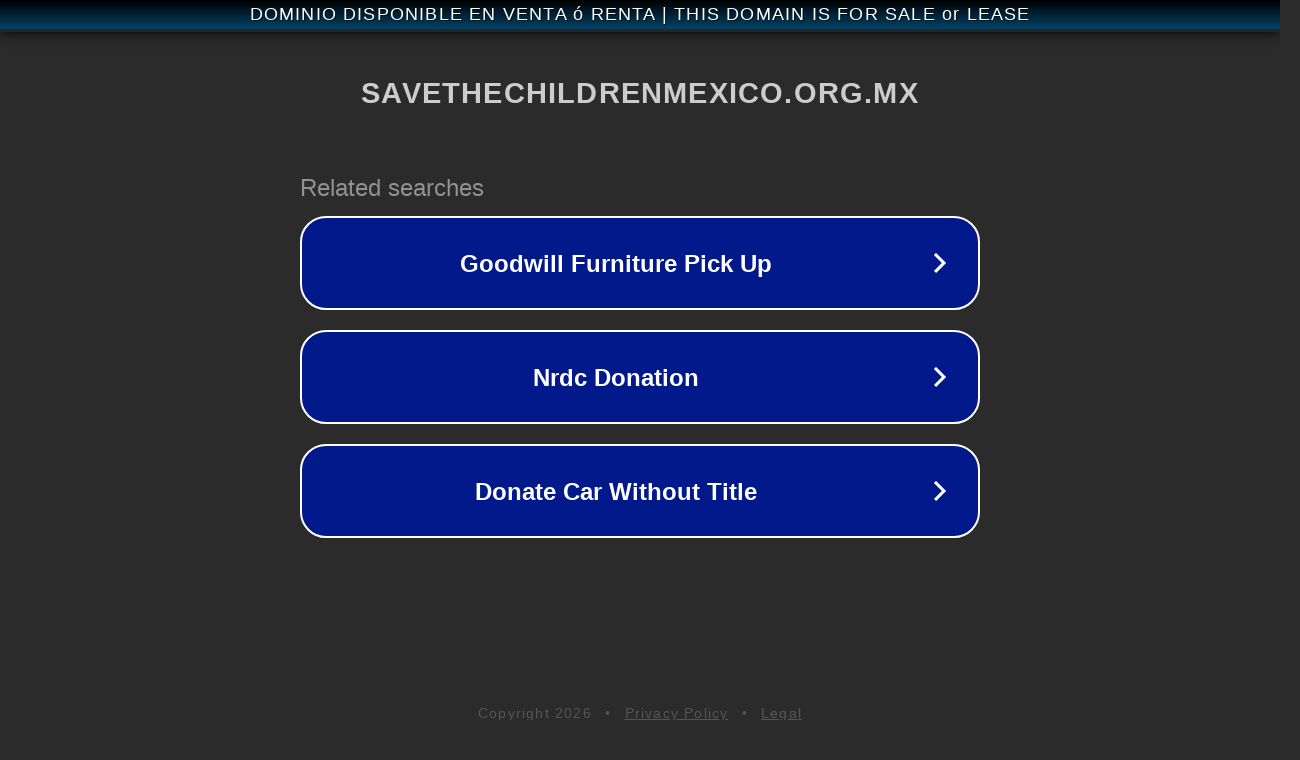

--- FILE ---
content_type: text/html; charset=utf-8
request_url: https://savethechildrenmexico.org.mx/avatar-no-manychat/
body_size: 1110
content:
<!doctype html>
<html data-adblockkey="MFwwDQYJKoZIhvcNAQEBBQADSwAwSAJBANDrp2lz7AOmADaN8tA50LsWcjLFyQFcb/P2Txc58oYOeILb3vBw7J6f4pamkAQVSQuqYsKx3YzdUHCvbVZvFUsCAwEAAQ==_SPjzXl6iB+RS2dKrqKxRJiRjjyWLdNnmc4GrIyRZr9SRu5K2+vvo5SrAnlqgW/LRTUThH2K/hBHha7Z5A3ArQQ==" lang="en" style="background: #2B2B2B;">
<head>
    <meta charset="utf-8">
    <meta name="viewport" content="width=device-width, initial-scale=1">
    <link rel="icon" href="[data-uri]">
    <link rel="preconnect" href="https://www.google.com" crossorigin>
</head>
<body>
<div id="target" style="opacity: 0"></div>
<script>window.park = "[base64]";</script>
<script src="/btbNKbVfw.js"></script>
</body>
</html>
